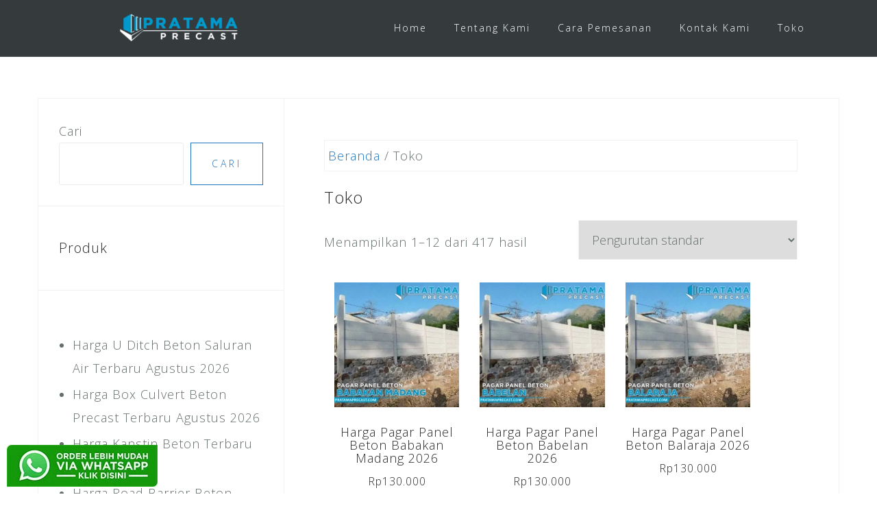

--- FILE ---
content_type: text/html; charset=UTF-8
request_url: https://pratamaprecast.com/shop/
body_size: 16027
content:
<!DOCTYPE html><html lang="id"><head><meta charset="UTF-8"><meta name="viewport" content="width=device-width, initial-scale=1"><link rel="profile" href="http://gmpg.org/xfn/11"><link rel="pingback" href="https://pratamaprecast.com/xmlrpc.php"><link href="https://pratamaprecast.com/product/harga-pagar-panel-beton-babakan-madang/" hreflang='x-default' rel='alternate'/><meta name='robots' content='index, follow, max-image-preview:large, max-snippet:-1, max-video-preview:-1' /><style>img:is([sizes="auto" i], [sizes^="auto," i]) { contain-intrinsic-size: 3000px 1500px }</style><title>Toko - Pratama Precast</title><link rel="canonical" href="https://pratamaprecast.com/shop/" /><link rel="next" href="https://pratamaprecast.com/shop/page/2/" /><meta property="og:locale" content="id_ID" /><meta property="og:type" content="article" /><meta property="og:title" content="Toko - Pratama Precast" /><meta property="og:url" content="https://pratamaprecast.com/shop/" /><meta property="og:site_name" content="Pratama Precast" /><meta name="twitter:card" content="summary_large_image" /> <script type="application/ld+json" class="yoast-schema-graph">{"@context":"https://schema.org","@graph":[{"@type":"WebPage","@id":"https://pratamaprecast.com/shop/","url":"https://pratamaprecast.com/shop/","name":"Toko - Pratama Precast","isPartOf":{"@id":"https://pratamaprecast.com/#website"},"primaryImageOfPage":{"@id":"https://pratamaprecast.com/shop/#primaryimage"},"image":{"@id":"https://pratamaprecast.com/shop/#primaryimage"},"thumbnailUrl":"https://pratamaprecast.com/wp-content/uploads/2024/09/harga-pagar-panel-beton-babakan-madang.jpg","datePublished":"2023-07-17T04:26:32+00:00","breadcrumb":{"@id":"https://pratamaprecast.com/shop/#breadcrumb"},"inLanguage":"id","potentialAction":[{"@type":"ReadAction","target":["https://pratamaprecast.com/shop/"]}]},{"@type":"ImageObject","inLanguage":"id","@id":"https://pratamaprecast.com/shop/#primaryimage","url":"https://pratamaprecast.com/wp-content/uploads/2024/09/harga-pagar-panel-beton-babakan-madang.jpg","contentUrl":"https://pratamaprecast.com/wp-content/uploads/2024/09/harga-pagar-panel-beton-babakan-madang.jpg","width":600,"height":600,"caption":"Harga Pagar Panel Beton Babakan Madang"},{"@type":"BreadcrumbList","@id":"https://pratamaprecast.com/shop/#breadcrumb","itemListElement":[{"@type":"ListItem","position":1,"name":"Home","item":"https://pratamaprecast.com/"},{"@type":"ListItem","position":2,"name":"Toko"}]},{"@type":"WebSite","@id":"https://pratamaprecast.com/#website","url":"https://pratamaprecast.com/","name":"Pratama Precast","description":"Pusat Penjualan Beton Precast di Indonesia","publisher":{"@id":"https://pratamaprecast.com/#organization"},"potentialAction":[{"@type":"SearchAction","target":{"@type":"EntryPoint","urlTemplate":"https://pratamaprecast.com/?s={search_term_string}"},"query-input":{"@type":"PropertyValueSpecification","valueRequired":true,"valueName":"search_term_string"}}],"inLanguage":"id"},{"@type":"Organization","@id":"https://pratamaprecast.com/#organization","name":"Pratama Precast","url":"https://pratamaprecast.com/","logo":{"@type":"ImageObject","inLanguage":"id","@id":"https://pratamaprecast.com/#/schema/logo/image/","url":"https://pratamaprecast.com/wp-content/uploads/2022/01/pratama-precast-logo.png","contentUrl":"https://pratamaprecast.com/wp-content/uploads/2022/01/pratama-precast-logo.png","width":200,"height":52,"caption":"Pratama Precast"},"image":{"@id":"https://pratamaprecast.com/#/schema/logo/image/"}}]}</script> <link rel='dns-prefetch' href='//static.addtoany.com' /><link rel='dns-prefetch' href='//fonts.googleapis.com' /><link rel="alternate" type="application/rss+xml" title="Pratama Precast &raquo; Feed" href="https://pratamaprecast.com/feed/" /><link rel="alternate" type="application/rss+xml" title="Pratama Precast &raquo; Umpan Komentar" href="https://pratamaprecast.com/comments/feed/" /><link rel="alternate" type="application/rss+xml" title="Pratama Precast &raquo; Produk Umpan" href="https://pratamaprecast.com/shop/feed/" /><link data-optimized="1" rel='stylesheet' id='bootstrap-css' href='https://pratamaprecast.com/wp-content/litespeed/css/08449fa1716cbc8451b53b60239fc4d5.css?ver=fc4d5' type='text/css' media='all' /><link data-optimized="1" rel='stylesheet' id='wp-block-library-css' href='https://pratamaprecast.com/wp-content/litespeed/css/9c00c4f08cc9180627a9d127779e6e6c.css?ver=e6e6c' type='text/css' media='all' /><style id='classic-theme-styles-inline-css' type='text/css'>/*! This file is auto-generated */
.wp-block-button__link{color:#fff;background-color:#32373c;border-radius:9999px;box-shadow:none;text-decoration:none;padding:calc(.667em + 2px) calc(1.333em + 2px);font-size:1.125em}.wp-block-file__button{background:#32373c;color:#fff;text-decoration:none}</style><style id='global-styles-inline-css' type='text/css'>:root{--wp--preset--aspect-ratio--square: 1;--wp--preset--aspect-ratio--4-3: 4/3;--wp--preset--aspect-ratio--3-4: 3/4;--wp--preset--aspect-ratio--3-2: 3/2;--wp--preset--aspect-ratio--2-3: 2/3;--wp--preset--aspect-ratio--16-9: 16/9;--wp--preset--aspect-ratio--9-16: 9/16;--wp--preset--color--black: #000000;--wp--preset--color--cyan-bluish-gray: #abb8c3;--wp--preset--color--white: #ffffff;--wp--preset--color--pale-pink: #f78da7;--wp--preset--color--vivid-red: #cf2e2e;--wp--preset--color--luminous-vivid-orange: #ff6900;--wp--preset--color--luminous-vivid-amber: #fcb900;--wp--preset--color--light-green-cyan: #7bdcb5;--wp--preset--color--vivid-green-cyan: #00d084;--wp--preset--color--pale-cyan-blue: #8ed1fc;--wp--preset--color--vivid-cyan-blue: #0693e3;--wp--preset--color--vivid-purple: #9b51e0;--wp--preset--gradient--vivid-cyan-blue-to-vivid-purple: linear-gradient(135deg,rgba(6,147,227,1) 0%,rgb(155,81,224) 100%);--wp--preset--gradient--light-green-cyan-to-vivid-green-cyan: linear-gradient(135deg,rgb(122,220,180) 0%,rgb(0,208,130) 100%);--wp--preset--gradient--luminous-vivid-amber-to-luminous-vivid-orange: linear-gradient(135deg,rgba(252,185,0,1) 0%,rgba(255,105,0,1) 100%);--wp--preset--gradient--luminous-vivid-orange-to-vivid-red: linear-gradient(135deg,rgba(255,105,0,1) 0%,rgb(207,46,46) 100%);--wp--preset--gradient--very-light-gray-to-cyan-bluish-gray: linear-gradient(135deg,rgb(238,238,238) 0%,rgb(169,184,195) 100%);--wp--preset--gradient--cool-to-warm-spectrum: linear-gradient(135deg,rgb(74,234,220) 0%,rgb(151,120,209) 20%,rgb(207,42,186) 40%,rgb(238,44,130) 60%,rgb(251,105,98) 80%,rgb(254,248,76) 100%);--wp--preset--gradient--blush-light-purple: linear-gradient(135deg,rgb(255,206,236) 0%,rgb(152,150,240) 100%);--wp--preset--gradient--blush-bordeaux: linear-gradient(135deg,rgb(254,205,165) 0%,rgb(254,45,45) 50%,rgb(107,0,62) 100%);--wp--preset--gradient--luminous-dusk: linear-gradient(135deg,rgb(255,203,112) 0%,rgb(199,81,192) 50%,rgb(65,88,208) 100%);--wp--preset--gradient--pale-ocean: linear-gradient(135deg,rgb(255,245,203) 0%,rgb(182,227,212) 50%,rgb(51,167,181) 100%);--wp--preset--gradient--electric-grass: linear-gradient(135deg,rgb(202,248,128) 0%,rgb(113,206,126) 100%);--wp--preset--gradient--midnight: linear-gradient(135deg,rgb(2,3,129) 0%,rgb(40,116,252) 100%);--wp--preset--font-size--small: 13px;--wp--preset--font-size--medium: 20px;--wp--preset--font-size--large: 36px;--wp--preset--font-size--x-large: 42px;--wp--preset--spacing--20: 0.44rem;--wp--preset--spacing--30: 0.67rem;--wp--preset--spacing--40: 1rem;--wp--preset--spacing--50: 1.5rem;--wp--preset--spacing--60: 2.25rem;--wp--preset--spacing--70: 3.38rem;--wp--preset--spacing--80: 5.06rem;--wp--preset--shadow--natural: 6px 6px 9px rgba(0, 0, 0, 0.2);--wp--preset--shadow--deep: 12px 12px 50px rgba(0, 0, 0, 0.4);--wp--preset--shadow--sharp: 6px 6px 0px rgba(0, 0, 0, 0.2);--wp--preset--shadow--outlined: 6px 6px 0px -3px rgba(255, 255, 255, 1), 6px 6px rgba(0, 0, 0, 1);--wp--preset--shadow--crisp: 6px 6px 0px rgba(0, 0, 0, 1);}:where(.is-layout-flex){gap: 0.5em;}:where(.is-layout-grid){gap: 0.5em;}body .is-layout-flex{display: flex;}.is-layout-flex{flex-wrap: wrap;align-items: center;}.is-layout-flex > :is(*, div){margin: 0;}body .is-layout-grid{display: grid;}.is-layout-grid > :is(*, div){margin: 0;}:where(.wp-block-columns.is-layout-flex){gap: 2em;}:where(.wp-block-columns.is-layout-grid){gap: 2em;}:where(.wp-block-post-template.is-layout-flex){gap: 1.25em;}:where(.wp-block-post-template.is-layout-grid){gap: 1.25em;}.has-black-color{color: var(--wp--preset--color--black) !important;}.has-cyan-bluish-gray-color{color: var(--wp--preset--color--cyan-bluish-gray) !important;}.has-white-color{color: var(--wp--preset--color--white) !important;}.has-pale-pink-color{color: var(--wp--preset--color--pale-pink) !important;}.has-vivid-red-color{color: var(--wp--preset--color--vivid-red) !important;}.has-luminous-vivid-orange-color{color: var(--wp--preset--color--luminous-vivid-orange) !important;}.has-luminous-vivid-amber-color{color: var(--wp--preset--color--luminous-vivid-amber) !important;}.has-light-green-cyan-color{color: var(--wp--preset--color--light-green-cyan) !important;}.has-vivid-green-cyan-color{color: var(--wp--preset--color--vivid-green-cyan) !important;}.has-pale-cyan-blue-color{color: var(--wp--preset--color--pale-cyan-blue) !important;}.has-vivid-cyan-blue-color{color: var(--wp--preset--color--vivid-cyan-blue) !important;}.has-vivid-purple-color{color: var(--wp--preset--color--vivid-purple) !important;}.has-black-background-color{background-color: var(--wp--preset--color--black) !important;}.has-cyan-bluish-gray-background-color{background-color: var(--wp--preset--color--cyan-bluish-gray) !important;}.has-white-background-color{background-color: var(--wp--preset--color--white) !important;}.has-pale-pink-background-color{background-color: var(--wp--preset--color--pale-pink) !important;}.has-vivid-red-background-color{background-color: var(--wp--preset--color--vivid-red) !important;}.has-luminous-vivid-orange-background-color{background-color: var(--wp--preset--color--luminous-vivid-orange) !important;}.has-luminous-vivid-amber-background-color{background-color: var(--wp--preset--color--luminous-vivid-amber) !important;}.has-light-green-cyan-background-color{background-color: var(--wp--preset--color--light-green-cyan) !important;}.has-vivid-green-cyan-background-color{background-color: var(--wp--preset--color--vivid-green-cyan) !important;}.has-pale-cyan-blue-background-color{background-color: var(--wp--preset--color--pale-cyan-blue) !important;}.has-vivid-cyan-blue-background-color{background-color: var(--wp--preset--color--vivid-cyan-blue) !important;}.has-vivid-purple-background-color{background-color: var(--wp--preset--color--vivid-purple) !important;}.has-black-border-color{border-color: var(--wp--preset--color--black) !important;}.has-cyan-bluish-gray-border-color{border-color: var(--wp--preset--color--cyan-bluish-gray) !important;}.has-white-border-color{border-color: var(--wp--preset--color--white) !important;}.has-pale-pink-border-color{border-color: var(--wp--preset--color--pale-pink) !important;}.has-vivid-red-border-color{border-color: var(--wp--preset--color--vivid-red) !important;}.has-luminous-vivid-orange-border-color{border-color: var(--wp--preset--color--luminous-vivid-orange) !important;}.has-luminous-vivid-amber-border-color{border-color: var(--wp--preset--color--luminous-vivid-amber) !important;}.has-light-green-cyan-border-color{border-color: var(--wp--preset--color--light-green-cyan) !important;}.has-vivid-green-cyan-border-color{border-color: var(--wp--preset--color--vivid-green-cyan) !important;}.has-pale-cyan-blue-border-color{border-color: var(--wp--preset--color--pale-cyan-blue) !important;}.has-vivid-cyan-blue-border-color{border-color: var(--wp--preset--color--vivid-cyan-blue) !important;}.has-vivid-purple-border-color{border-color: var(--wp--preset--color--vivid-purple) !important;}.has-vivid-cyan-blue-to-vivid-purple-gradient-background{background: var(--wp--preset--gradient--vivid-cyan-blue-to-vivid-purple) !important;}.has-light-green-cyan-to-vivid-green-cyan-gradient-background{background: var(--wp--preset--gradient--light-green-cyan-to-vivid-green-cyan) !important;}.has-luminous-vivid-amber-to-luminous-vivid-orange-gradient-background{background: var(--wp--preset--gradient--luminous-vivid-amber-to-luminous-vivid-orange) !important;}.has-luminous-vivid-orange-to-vivid-red-gradient-background{background: var(--wp--preset--gradient--luminous-vivid-orange-to-vivid-red) !important;}.has-very-light-gray-to-cyan-bluish-gray-gradient-background{background: var(--wp--preset--gradient--very-light-gray-to-cyan-bluish-gray) !important;}.has-cool-to-warm-spectrum-gradient-background{background: var(--wp--preset--gradient--cool-to-warm-spectrum) !important;}.has-blush-light-purple-gradient-background{background: var(--wp--preset--gradient--blush-light-purple) !important;}.has-blush-bordeaux-gradient-background{background: var(--wp--preset--gradient--blush-bordeaux) !important;}.has-luminous-dusk-gradient-background{background: var(--wp--preset--gradient--luminous-dusk) !important;}.has-pale-ocean-gradient-background{background: var(--wp--preset--gradient--pale-ocean) !important;}.has-electric-grass-gradient-background{background: var(--wp--preset--gradient--electric-grass) !important;}.has-midnight-gradient-background{background: var(--wp--preset--gradient--midnight) !important;}.has-small-font-size{font-size: var(--wp--preset--font-size--small) !important;}.has-medium-font-size{font-size: var(--wp--preset--font-size--medium) !important;}.has-large-font-size{font-size: var(--wp--preset--font-size--large) !important;}.has-x-large-font-size{font-size: var(--wp--preset--font-size--x-large) !important;}
:where(.wp-block-post-template.is-layout-flex){gap: 1.25em;}:where(.wp-block-post-template.is-layout-grid){gap: 1.25em;}
:where(.wp-block-columns.is-layout-flex){gap: 2em;}:where(.wp-block-columns.is-layout-grid){gap: 2em;}
:root :where(.wp-block-pullquote){font-size: 1.5em;line-height: 1.6;}</style><link data-optimized="1" rel='stylesheet' id='contact-form-7-css' href='https://pratamaprecast.com/wp-content/litespeed/css/5ea71764c8d6fb27ae0c59ff14501e71.css?ver=01e71' type='text/css' media='all' /><link data-optimized="1" rel='stylesheet' id='woocommerce-layout-css' href='https://pratamaprecast.com/wp-content/litespeed/css/808c073df9df32ae1c951edbf4bd1992.css?ver=d1992' type='text/css' media='all' /><link data-optimized="1" rel='stylesheet' id='woocommerce-smallscreen-css' href='https://pratamaprecast.com/wp-content/litespeed/css/ccb284256fcacbfe844b97aed8c7ab70.css?ver=7ab70' type='text/css' media='only screen and (max-width: 768px)' /><link data-optimized="1" rel='stylesheet' id='woocommerce-general-css' href='https://pratamaprecast.com/wp-content/litespeed/css/7a2941d10c9e065c55ced56fffcfe1e4.css?ver=fe1e4' type='text/css' media='all' /><style id='woocommerce-inline-inline-css' type='text/css'>.woocommerce form .form-row .required { visibility: visible; }</style><link data-optimized="1" rel='stylesheet' id='astrid-style-css' href='https://pratamaprecast.com/wp-content/litespeed/css/5491e0956ead3e51fe4fbe3723c4ade6.css?ver=4ade6' type='text/css' media='all' /><style id='astrid-style-inline-css' type='text/css'>.site-header {position: fixed;}
.woocommerce .woocommerce-message:before,.woocommerce #payment #place_order,.woocommerce-page #payment #place_order,.woocommerce .cart .button, .woocommerce .cart input.button,.woocommerce-cart .wc-proceed-to-checkout a.checkout-button,.woocommerce #review_form #respond .form-submit input,.woocommerce a.button,.woocommerce div.product form.cart .button,.woocommerce .star-rating,.page-header .page-title .fa,.site-footer a:hover,.footer-info a:hover,.footer-widgets a:hover,.testimonial-title a:hover,.employee-title a:hover,.fact .fa,.service-title a:hover,.widget-area .widget a:hover,.entry-meta a:hover,.entry-footer a:hover,.entry-title a:hover,.comment-navigation a:hover,.posts-navigation a:hover,.post-navigation a:hover,.main-navigation a:hover,.main-navigation li.focus > a,a,a:hover,button,.button,input[type="button"],input[type="reset"],input[type="submit"] { color:#1e73be}
.social-menu-widget a,.woocommerce span.onsale,.woocommerce #payment #place_order:hover, .woocommerce-page #payment #place_order:hover,.woocommerce .cart .button:hover, .woocommerce .cart input.button:hover,.woocommerce-cart .wc-proceed-to-checkout a.checkout-button:hover,.woocommerce #review_form #respond .form-submit input:hover,.woocommerce div.product form.cart .button:hover,.woocommerce a.button:hover,.preloader-inner ul li,.progress-animate,button:hover,.button:hover,input[type="button"]:hover,input[type="reset"]:hover,input[type="submit"]:hover { background-color:#1e73be}
.woocommerce .woocommerce-message,.woocommerce #payment #place_order,.woocommerce-page #payment #place_order,.woocommerce .cart .button, .woocommerce .cart input.button,.woocommerce-cart .wc-proceed-to-checkout a.checkout-button,.woocommerce #review_form #respond .form-submit input,.woocommerce a.button,.woocommerce div.product form.cart .button,.main-navigation li a::after,.main-navigation li a::before,button,.button,input[type="button"],input[type="reset"],input[type="submit"] { border-color:#1e73be}
.site-title a,.site-title a:hover { color:#ffffff}
.site-description { color:#BDBDBD}
.site-header,.site-header.header-scrolled { background-color:rgba(32,37,41,0.9)}
@media only screen and (max-width: 1024px) { .site-header.has-header,.site-header.has-video,.site-header.has-single,.site-header.has-shortcode { background-color:rgba(32,37,41,0.9)} }
body, .widget-area .widget, .widget-area .widget a { color:#656D6D}
.footer-widgets, .site-footer, .footer-info { background-color:#202529}
body {font-family: 'Open Sans', sans-serif;}
h1, h2, h3, h4, h5, h6, .fact .fact-number, .fact .fact-name, .site-title {font-family: 'open Sans', sans-serif;}
.site-title { font-size:36px; }
.site-description { font-size:14px; }
h1 { font-size:36px; }
h2 { font-size:30px; }
h3 { font-size:24px; }
h4 { font-size:20px; }
h5 { font-size:18px; }
h6 { font-size:18px; }
body { font-size:18px; }</style><link rel='stylesheet' id='astrid-body-fonts-css' href='//fonts.googleapis.com/css?family=Open+Sans%3A300%2C300italic%2C600%2C600italic&#038;ver=6.8.3' type='text/css' media='all' /><link rel='stylesheet' id='astrid-headings-fonts-css' href='//fonts.googleapis.com/css?family=open+Sans%3A300italic%2C300&#038;ver=6.8.3' type='text/css' media='all' /><link data-optimized="1" rel='stylesheet' id='font-awesome-css' href='https://pratamaprecast.com/wp-content/litespeed/css/1653cce1785e30592e9804b154b074ad.css?ver=074ad' type='text/css' media='all' /><link data-optimized="1" rel='stylesheet' id='tablepress-default-css' href='https://pratamaprecast.com/wp-content/litespeed/css/a10aeccb981628a6a72c5334a5bc116d.css?ver=c116d' type='text/css' media='all' /><link data-optimized="1" rel='stylesheet' id='addtoany-css' href='https://pratamaprecast.com/wp-content/litespeed/css/05fe8d762e72e6f74b71e31af2f8a586.css?ver=8a586' type='text/css' media='all' /> <script type="text/javascript" id="addtoany-core-js-before">/*  */
window.a2a_config=window.a2a_config||{};a2a_config.callbacks=[];a2a_config.overlays=[];a2a_config.templates={};a2a_localize = {
	Share: "Share",
	Save: "Save",
	Subscribe: "Subscribe",
	Email: "Email",
	Bookmark: "Bookmark",
	ShowAll: "Show all",
	ShowLess: "Show less",
	FindServices: "Find service(s)",
	FindAnyServiceToAddTo: "Instantly find any service to add to",
	PoweredBy: "Powered by",
	ShareViaEmail: "Share via email",
	SubscribeViaEmail: "Subscribe via email",
	BookmarkInYourBrowser: "Bookmark in your browser",
	BookmarkInstructions: "Press Ctrl+D or \u2318+D to bookmark this page",
	AddToYourFavorites: "Add to your favorites",
	SendFromWebOrProgram: "Send from any email address or email program",
	EmailProgram: "Email program",
	More: "More&#8230;",
	ThanksForSharing: "Thanks for sharing!",
	ThanksForFollowing: "Thanks for following!"
};
/*  */</script> <script type="text/javascript" defer src="https://static.addtoany.com/menu/page.js" id="addtoany-core-js"></script> <script type="text/javascript" src="https://pratamaprecast.com/wp-includes/js/jquery/jquery.min.js" id="jquery-core-js"></script> <script data-optimized="1" type="text/javascript" src="https://pratamaprecast.com/wp-content/litespeed/js/602f5170009278ddf1ddae0936e8df0d.js?ver=8df0d" id="jquery-migrate-js"></script> <script data-optimized="1" type="text/javascript" defer src="https://pratamaprecast.com/wp-content/litespeed/js/85c6c654775636e5a89fe6216a04cbd6.js?ver=4cbd6" id="addtoany-jquery-js"></script> <script data-optimized="1" type="text/javascript" src="https://pratamaprecast.com/wp-content/litespeed/js/f3b7461bf0c187d6e442a579b659f09a.js?ver=9f09a" id="wc-jquery-blockui-js" defer="defer" data-wp-strategy="defer"></script> <script type="text/javascript" id="wc-add-to-cart-js-extra">/*  */
var wc_add_to_cart_params = {"ajax_url":"\/wp-admin\/admin-ajax.php","wc_ajax_url":"\/?wc-ajax=%%endpoint%%","i18n_view_cart":"Lihat keranjang","cart_url":"https:\/\/pratamaprecast.com\/cart\/","is_cart":"","cart_redirect_after_add":"no"};
/*  */</script> <script data-optimized="1" type="text/javascript" src="https://pratamaprecast.com/wp-content/litespeed/js/b8f465f465cb4fcf04d5c97642b191df.js?ver=191df" id="wc-add-to-cart-js" defer="defer" data-wp-strategy="defer"></script> <script data-optimized="1" type="text/javascript" src="https://pratamaprecast.com/wp-content/litespeed/js/e1647b775af945286a7cea8df2ac1030.js?ver=c1030" id="wc-js-cookie-js" defer="defer" data-wp-strategy="defer"></script> <script type="text/javascript" id="woocommerce-js-extra">/*  */
var woocommerce_params = {"ajax_url":"\/wp-admin\/admin-ajax.php","wc_ajax_url":"\/?wc-ajax=%%endpoint%%","i18n_password_show":"Tampilkan kata sandi","i18n_password_hide":"Sembunyikan kata sandi"};
/*  */</script> <script data-optimized="1" type="text/javascript" src="https://pratamaprecast.com/wp-content/litespeed/js/6dbb852e207058a49ce177626de9506b.js?ver=9506b" id="woocommerce-js" defer="defer" data-wp-strategy="defer"></script> <link rel="https://api.w.org/" href="https://pratamaprecast.com/wp-json/" /><link rel="EditURI" type="application/rsd+xml" title="RSD" href="https://pratamaprecast.com/xmlrpc.php?rsd" /><meta name="generator" content="WordPress 6.8.3" /><meta name="generator" content="WooCommerce 10.4.3" />
 <script async src="https://www.googletagmanager.com/gtag/js?id=G-GKZTLEXGKY"></script> <script>window.dataLayer = window.dataLayer || [];
  function gtag(){dataLayer.push(arguments);}
  gtag('js', new Date());

  gtag('config', 'G-GKZTLEXGKY');</script>  <script>(function(w,d,s,l,i){w[l]=w[l]||[];w[l].push({'gtm.start':
new Date().getTime(),event:'gtm.js'});var f=d.getElementsByTagName(s)[0],
j=d.createElement(s),dl=l!='dataLayer'?'&l='+l:'';j.async=true;j.src=
'https://www.googletagmanager.com/gtm.js?id='+i+dl;f.parentNode.insertBefore(j,f);
})(window,document,'script','dataLayer','GTM-N97M5BP3');</script> 	<noscript><style>.woocommerce-product-gallery{ opacity: 1 !important; }</style></noscript><style type="text/css" id="custom-background-css">body.custom-background { background-color: #ffffff; }</style><link rel="icon" href="https://pratamaprecast.com/wp-content/uploads/2022/02/cropped-pavicon-pratama-precast-32x32.png" sizes="32x32" /><link rel="icon" href="https://pratamaprecast.com/wp-content/uploads/2022/02/cropped-pavicon-pratama-precast-192x192.png" sizes="192x192" /><link rel="apple-touch-icon" href="https://pratamaprecast.com/wp-content/uploads/2022/02/cropped-pavicon-pratama-precast-180x180.png" /><meta name="msapplication-TileImage" content="https://pratamaprecast.com/wp-content/uploads/2022/02/cropped-pavicon-pratama-precast-270x270.png" /><style type="text/css" id="wp-custom-css">#breadcrumbs {
  padding-left: 30px;
  font-size: 16px;
	}
#wa-pc {
position: fixed;
bottom: 10px;
left: 10px;
}
#hp-pc {
position: fixed;
bottom: 70px;
left: 10px;
}
.btn {
display: block;
width: 100%;
}
.site-copyright {
  width: 100%;
  text-align: center;
}
.page-header .page-title {
    padding: 0 20px;
}
.wpcf7-form-control.wpcf7-text.wpcf7-validates-as-required {
  width: 300px;
}

.entry-footer {
  font-size: 14px;
}



.taxonomy-description {
  padding: 20px;
}</style></head><body class="archive post-type-archive post-type-archive-product custom-background wp-custom-logo wp-theme-astrid theme-astrid woocommerce-shop woocommerce woocommerce-page woocommerce-no-js hfeed"><noscript><iframe src="https://www.googletagmanager.com/ns.html?id=GTM-N97M5BP3"
height="0" width="0" style="display:none;visibility:hidden"></iframe></noscript><div class="preloader"><div class="preloader-inner"><ul><li></li><li></li><li></li><li></li><li></li><li></li></ul></div></div><div id="page" class="site">
<a class="skip-link screen-reader-text" href="#content">Skip to content</a><header id="masthead" class="site-header " role="banner"><div class="container"><div class="site-branding col-md-4 col-sm-6 col-xs-12">
<a href="https://pratamaprecast.com/" class="custom-logo-link" rel="home"><img width="200" height="46" src="https://pratamaprecast.com/wp-content/uploads/2022/02/cropped-pratama-precast-logo.png" class="custom-logo" alt="Pratama Precast" decoding="async" srcset="https://pratamaprecast.com/wp-content/uploads/2022/02/cropped-pratama-precast-logo.png 200w, https://pratamaprecast.com/wp-content/uploads/2022/02/cropped-pratama-precast-logo-100x23.png 100w" sizes="(max-width: 200px) 100vw, 200px" /></a></div><div class="btn-menu col-md-8 col-sm-6 col-xs-12"><i class="fa fa-navicon"></i></div><nav id="mainnav" class="main-navigation col-md-8 col-sm-6 col-xs-12" role="navigation"><div class="menu-menu-container"><ul id="primary-menu" class="menu"><li id="menu-item-65" class="menu-item menu-item-type-custom menu-item-object-custom menu-item-home menu-item-65"><a href="https://pratamaprecast.com/">Home</a></li><li id="menu-item-68" class="menu-item menu-item-type-post_type menu-item-object-page menu-item-68"><a href="https://pratamaprecast.com/tentang-kami/">Tentang Kami</a></li><li id="menu-item-66" class="menu-item menu-item-type-post_type menu-item-object-page menu-item-66"><a href="https://pratamaprecast.com/cara-pesan/">Cara Pemesanan</a></li><li id="menu-item-67" class="menu-item menu-item-type-post_type menu-item-object-page menu-item-67"><a href="https://pratamaprecast.com/kontak-kami/">Kontak Kami</a></li><li id="menu-item-3893" class="menu-item menu-item-type-post_type menu-item-object-page current-menu-item current_page_item menu-item-3893"><a href="https://pratamaprecast.com/shop/" aria-current="page">Toko</a></li></ul></div></nav></div></header><div class="header-clone"></div><div id="content" class="site-content"><div class="container"><div id="primary" class="content-area"><main id="main" class="site-main" role="main"><nav class="woocommerce-breadcrumb" aria-label="Breadcrumb"><a href="https://pratamaprecast.com">Beranda</a>&nbsp;&#47;&nbsp;Toko</nav><header class="woocommerce-products-header"><h3 class="entry-title">Toko</h3></header><div class="woocommerce-notices-wrapper"></div><p class="woocommerce-result-count" role="alert" aria-relevant="all" >
Menampilkan 1–12 dari 417 hasil</p><form class="woocommerce-ordering" method="get">
<select
name="orderby"
class="orderby"
aria-label="Pesanan toko"
><option value="menu_order"  selected='selected'>Pengurutan standar</option><option value="popularity" >Urutkan berdasar tren</option><option value="rating" >Urutkan berdasar rata-rata rating</option><option value="date" >Urutkan menurut yang terbaru</option><option value="price" >Urutkan dari termurah</option><option value="price-desc" >Urutkan dari termahal</option>
</select>
<input type="hidden" name="paged" value="1" /></form><ul class="products columns-3"><li class="clearfix product type-product post-4709 status-publish first instock product_cat-beton-precast has-post-thumbnail shipping-taxable purchasable product-type-simple">
<a href="https://pratamaprecast.com/product/harga-pagar-panel-beton-babakan-madang/" class="woocommerce-LoopProduct-link woocommerce-loop-product__link"><img width="300" height="300" src="https://pratamaprecast.com/wp-content/uploads/2024/09/harga-pagar-panel-beton-babakan-madang-300x300.jpg" class="attachment-woocommerce_thumbnail size-woocommerce_thumbnail" alt="Harga Pagar Panel Beton Babakan Madang" decoding="async" fetchpriority="high" srcset="https://pratamaprecast.com/wp-content/uploads/2024/09/harga-pagar-panel-beton-babakan-madang-300x300.jpg 300w, https://pratamaprecast.com/wp-content/uploads/2024/09/harga-pagar-panel-beton-babakan-madang-150x150.jpg 150w, https://pratamaprecast.com/wp-content/uploads/2024/09/harga-pagar-panel-beton-babakan-madang-520x520.jpg 520w, https://pratamaprecast.com/wp-content/uploads/2024/09/harga-pagar-panel-beton-babakan-madang-360x360.jpg 360w, https://pratamaprecast.com/wp-content/uploads/2024/09/harga-pagar-panel-beton-babakan-madang-250x250.jpg 250w, https://pratamaprecast.com/wp-content/uploads/2024/09/harga-pagar-panel-beton-babakan-madang-100x100.jpg 100w, https://pratamaprecast.com/wp-content/uploads/2024/09/harga-pagar-panel-beton-babakan-madang.jpg 600w" sizes="(max-width: 300px) 100vw, 300px" /><h2 class="woocommerce-loop-product__title">Harga Pagar Panel Beton Babakan Madang 2026</h2>
<span class="price"><span class="woocommerce-Price-amount amount"><bdi><span class="woocommerce-Price-currencySymbol">Rp</span>130.000</bdi></span></span>
</a><a href="/shop/?add-to-cart=4709" aria-describedby="woocommerce_loop_add_to_cart_link_describedby_4709" data-quantity="1" class="button product_type_simple add_to_cart_button ajax_add_to_cart" data-product_id="4709" data-product_sku="PD100" aria-label="Tambahkan ke keranjang: “Harga Pagar Panel Beton Babakan Madang 2026”" rel="nofollow" data-success_message="“Harga Pagar Panel Beton Babakan Madang 2026” telah ditambahkan ke keranjang Anda" role="button">Tambah ke keranjang</a>	<span id="woocommerce_loop_add_to_cart_link_describedby_4709" class="screen-reader-text">
</span></li><li class="clearfix product type-product post-4643 status-publish instock product_cat-beton-precast has-post-thumbnail shipping-taxable purchasable product-type-simple">
<a href="https://pratamaprecast.com/product/harga-pagar-panel-beton-babelan/" class="woocommerce-LoopProduct-link woocommerce-loop-product__link"><img width="300" height="300" src="https://pratamaprecast.com/wp-content/uploads/2024/09/harga-pagar-panel-beton-babelan-300x300.jpg" class="attachment-woocommerce_thumbnail size-woocommerce_thumbnail" alt="Harga Pagar Panel Beton Babelan" decoding="async" srcset="https://pratamaprecast.com/wp-content/uploads/2024/09/harga-pagar-panel-beton-babelan-300x300.jpg 300w, https://pratamaprecast.com/wp-content/uploads/2024/09/harga-pagar-panel-beton-babelan-150x150.jpg 150w, https://pratamaprecast.com/wp-content/uploads/2024/09/harga-pagar-panel-beton-babelan-520x520.jpg 520w, https://pratamaprecast.com/wp-content/uploads/2024/09/harga-pagar-panel-beton-babelan-360x360.jpg 360w, https://pratamaprecast.com/wp-content/uploads/2024/09/harga-pagar-panel-beton-babelan-250x250.jpg 250w, https://pratamaprecast.com/wp-content/uploads/2024/09/harga-pagar-panel-beton-babelan-100x100.jpg 100w, https://pratamaprecast.com/wp-content/uploads/2024/09/harga-pagar-panel-beton-babelan.jpg 600w" sizes="(max-width: 300px) 100vw, 300px" /><h2 class="woocommerce-loop-product__title">Harga Pagar Panel Beton Babelan 2026</h2>
<span class="price"><span class="woocommerce-Price-amount amount"><bdi><span class="woocommerce-Price-currencySymbol">Rp</span>130.000</bdi></span></span>
</a><a href="/shop/?add-to-cart=4643" aria-describedby="woocommerce_loop_add_to_cart_link_describedby_4643" data-quantity="1" class="button product_type_simple add_to_cart_button ajax_add_to_cart" data-product_id="4643" data-product_sku="PD082" aria-label="Tambahkan ke keranjang: “Harga Pagar Panel Beton Babelan 2026”" rel="nofollow" data-success_message="“Harga Pagar Panel Beton Babelan 2026” telah ditambahkan ke keranjang Anda" role="button">Tambah ke keranjang</a>	<span id="woocommerce_loop_add_to_cart_link_describedby_4643" class="screen-reader-text">
</span></li><li class="clearfix product type-product post-4781 status-publish last instock product_cat-beton-precast has-post-thumbnail shipping-taxable purchasable product-type-simple">
<a href="https://pratamaprecast.com/product/harga-pagar-panel-beton-balaraja/" class="woocommerce-LoopProduct-link woocommerce-loop-product__link"><img width="300" height="300" src="https://pratamaprecast.com/wp-content/uploads/2024/09/harga-pagar-panel-beton-balaraja-300x300.jpg" class="attachment-woocommerce_thumbnail size-woocommerce_thumbnail" alt="Harga Pagar Panel Beton Balaraja" decoding="async" srcset="https://pratamaprecast.com/wp-content/uploads/2024/09/harga-pagar-panel-beton-balaraja-300x300.jpg 300w, https://pratamaprecast.com/wp-content/uploads/2024/09/harga-pagar-panel-beton-balaraja-150x150.jpg 150w, https://pratamaprecast.com/wp-content/uploads/2024/09/harga-pagar-panel-beton-balaraja-520x520.jpg 520w, https://pratamaprecast.com/wp-content/uploads/2024/09/harga-pagar-panel-beton-balaraja-360x360.jpg 360w, https://pratamaprecast.com/wp-content/uploads/2024/09/harga-pagar-panel-beton-balaraja-250x250.jpg 250w, https://pratamaprecast.com/wp-content/uploads/2024/09/harga-pagar-panel-beton-balaraja-100x100.jpg 100w, https://pratamaprecast.com/wp-content/uploads/2024/09/harga-pagar-panel-beton-balaraja.jpg 600w" sizes="(max-width: 300px) 100vw, 300px" /><h2 class="woocommerce-loop-product__title">Harga Pagar Panel Beton Balaraja 2026</h2>
<span class="price"><span class="woocommerce-Price-amount amount"><bdi><span class="woocommerce-Price-currencySymbol">Rp</span>130.000</bdi></span></span>
</a><a href="/shop/?add-to-cart=4781" aria-describedby="woocommerce_loop_add_to_cart_link_describedby_4781" data-quantity="1" class="button product_type_simple add_to_cart_button ajax_add_to_cart" data-product_id="4781" data-product_sku="PD142" aria-label="Tambahkan ke keranjang: “Harga Pagar Panel Beton Balaraja 2026”" rel="nofollow" data-success_message="“Harga Pagar Panel Beton Balaraja 2026” telah ditambahkan ke keranjang Anda" role="button">Tambah ke keranjang</a>	<span id="woocommerce_loop_add_to_cart_link_describedby_4781" class="screen-reader-text">
</span></li><li class="clearfix product type-product post-4497 status-publish first instock product_cat-beton-precast has-post-thumbnail shipping-taxable purchasable product-type-simple">
<a href="https://pratamaprecast.com/product/harga-pagar-panel-beton-bantar-gebang/" class="woocommerce-LoopProduct-link woocommerce-loop-product__link"><img width="300" height="300" src="https://pratamaprecast.com/wp-content/uploads/2024/08/harga-pagar-panel-beton-bantar-gebang-300x300.jpg" class="attachment-woocommerce_thumbnail size-woocommerce_thumbnail" alt="harga pagar panel beton Bantar Gebang" decoding="async" loading="lazy" srcset="https://pratamaprecast.com/wp-content/uploads/2024/08/harga-pagar-panel-beton-bantar-gebang-300x300.jpg 300w, https://pratamaprecast.com/wp-content/uploads/2024/08/harga-pagar-panel-beton-bantar-gebang-150x150.jpg 150w, https://pratamaprecast.com/wp-content/uploads/2024/08/harga-pagar-panel-beton-bantar-gebang-520x520.jpg 520w, https://pratamaprecast.com/wp-content/uploads/2024/08/harga-pagar-panel-beton-bantar-gebang-360x360.jpg 360w, https://pratamaprecast.com/wp-content/uploads/2024/08/harga-pagar-panel-beton-bantar-gebang-250x250.jpg 250w, https://pratamaprecast.com/wp-content/uploads/2024/08/harga-pagar-panel-beton-bantar-gebang-100x100.jpg 100w, https://pratamaprecast.com/wp-content/uploads/2024/08/harga-pagar-panel-beton-bantar-gebang.jpg 600w" sizes="auto, (max-width: 300px) 100vw, 300px" /><h2 class="woocommerce-loop-product__title">Harga Pagar Panel Beton Bantar Gebang 2026</h2>
<span class="price"><span class="woocommerce-Price-amount amount"><bdi><span class="woocommerce-Price-currencySymbol">Rp</span>130.000</bdi></span></span>
</a><a href="/shop/?add-to-cart=4497" aria-describedby="woocommerce_loop_add_to_cart_link_describedby_4497" data-quantity="1" class="button product_type_simple add_to_cart_button ajax_add_to_cart" data-product_id="4497" data-product_sku="PD012" aria-label="Tambahkan ke keranjang: “Harga Pagar Panel Beton Bantar Gebang 2026”" rel="nofollow" data-success_message="“Harga Pagar Panel Beton Bantar Gebang 2026” telah ditambahkan ke keranjang Anda" role="button">Tambah ke keranjang</a>	<span id="woocommerce_loop_add_to_cart_link_describedby_4497" class="screen-reader-text">
</span></li><li class="clearfix product type-product post-5503 status-publish instock product_cat-beton-precast has-post-thumbnail shipping-taxable purchasable product-type-simple">
<a href="https://pratamaprecast.com/product/harga-pagar-panel-beton-batam/" class="woocommerce-LoopProduct-link woocommerce-loop-product__link"><img width="300" height="300" src="https://pratamaprecast.com/wp-content/uploads/2025/08/harga-pagar-panel-beton-batam-300x300.jpg" class="attachment-woocommerce_thumbnail size-woocommerce_thumbnail" alt="harga pagar panel beton Batam" decoding="async" loading="lazy" srcset="https://pratamaprecast.com/wp-content/uploads/2025/08/harga-pagar-panel-beton-batam-300x300.jpg 300w, https://pratamaprecast.com/wp-content/uploads/2025/08/harga-pagar-panel-beton-batam-150x150.jpg 150w, https://pratamaprecast.com/wp-content/uploads/2025/08/harga-pagar-panel-beton-batam-700x700.jpg 700w, https://pratamaprecast.com/wp-content/uploads/2025/08/harga-pagar-panel-beton-batam-520x520.jpg 520w, https://pratamaprecast.com/wp-content/uploads/2025/08/harga-pagar-panel-beton-batam-360x360.jpg 360w, https://pratamaprecast.com/wp-content/uploads/2025/08/harga-pagar-panel-beton-batam-250x250.jpg 250w, https://pratamaprecast.com/wp-content/uploads/2025/08/harga-pagar-panel-beton-batam-100x100.jpg 100w, https://pratamaprecast.com/wp-content/uploads/2025/08/harga-pagar-panel-beton-batam-600x600.jpg 600w, https://pratamaprecast.com/wp-content/uploads/2025/08/harga-pagar-panel-beton-batam.jpg 756w" sizes="auto, (max-width: 300px) 100vw, 300px" /><h2 class="woocommerce-loop-product__title">Harga Pagar Panel Beton Batam 2026</h2>
<span class="price"><span class="woocommerce-Price-amount amount"><bdi><span class="woocommerce-Price-currencySymbol">Rp</span>130.000</bdi></span></span>
</a><a href="/shop/?add-to-cart=5503" aria-describedby="woocommerce_loop_add_to_cart_link_describedby_5503" data-quantity="1" class="button product_type_simple add_to_cart_button ajax_add_to_cart" data-product_id="5503" data-product_sku="PB01" aria-label="Tambahkan ke keranjang: “Harga Pagar Panel Beton Batam 2026”" rel="nofollow" data-success_message="“Harga Pagar Panel Beton Batam 2026” telah ditambahkan ke keranjang Anda" role="button">Tambah ke keranjang</a>	<span id="woocommerce_loop_add_to_cart_link_describedby_5503" class="screen-reader-text">
</span></li><li class="clearfix product type-product post-4517 status-publish last instock product_cat-beton-precast has-post-thumbnail shipping-taxable purchasable product-type-simple">
<a href="https://pratamaprecast.com/product/harga-pagar-panel-beton-batuceper/" class="woocommerce-LoopProduct-link woocommerce-loop-product__link"><img width="300" height="300" src="https://pratamaprecast.com/wp-content/uploads/2024/08/harga-pagar-panel-beton-Batuceper-300x300.jpg" class="attachment-woocommerce_thumbnail size-woocommerce_thumbnail" alt="harga pagar panel beton Batuceper" decoding="async" loading="lazy" srcset="https://pratamaprecast.com/wp-content/uploads/2024/08/harga-pagar-panel-beton-Batuceper-300x300.jpg 300w, https://pratamaprecast.com/wp-content/uploads/2024/08/harga-pagar-panel-beton-Batuceper-150x150.jpg 150w, https://pratamaprecast.com/wp-content/uploads/2024/08/harga-pagar-panel-beton-Batuceper-520x520.jpg 520w, https://pratamaprecast.com/wp-content/uploads/2024/08/harga-pagar-panel-beton-Batuceper-360x360.jpg 360w, https://pratamaprecast.com/wp-content/uploads/2024/08/harga-pagar-panel-beton-Batuceper-250x250.jpg 250w, https://pratamaprecast.com/wp-content/uploads/2024/08/harga-pagar-panel-beton-Batuceper-100x100.jpg 100w, https://pratamaprecast.com/wp-content/uploads/2024/08/harga-pagar-panel-beton-Batuceper.jpg 600w" sizes="auto, (max-width: 300px) 100vw, 300px" /><h2 class="woocommerce-loop-product__title">Harga Pagar Panel Beton Batuceper 2026</h2>
<span class="price"><span class="woocommerce-Price-amount amount"><bdi><span class="woocommerce-Price-currencySymbol">Rp</span>130.000</bdi></span></span>
</a><a href="/shop/?add-to-cart=4517" aria-describedby="woocommerce_loop_add_to_cart_link_describedby_4517" data-quantity="1" class="button product_type_simple add_to_cart_button ajax_add_to_cart" data-product_id="4517" data-product_sku="PD020" aria-label="Tambahkan ke keranjang: “Harga Pagar Panel Beton Batuceper 2026”" rel="nofollow" data-success_message="“Harga Pagar Panel Beton Batuceper 2026” telah ditambahkan ke keranjang Anda" role="button">Tambah ke keranjang</a>	<span id="woocommerce_loop_add_to_cart_link_describedby_4517" class="screen-reader-text">
</span></li><li class="clearfix product type-product post-4473 status-publish first instock product_cat-beton-precast has-post-thumbnail shipping-taxable purchasable product-type-simple">
<a href="https://pratamaprecast.com/product/harga-pagar-panel-beton-beji/" class="woocommerce-LoopProduct-link woocommerce-loop-product__link"><img width="300" height="300" src="https://pratamaprecast.com/wp-content/uploads/2024/08/harga-pagar-panel-beton-beji-300x300.jpg" class="attachment-woocommerce_thumbnail size-woocommerce_thumbnail" alt="harga pagar panel beton beji" decoding="async" loading="lazy" srcset="https://pratamaprecast.com/wp-content/uploads/2024/08/harga-pagar-panel-beton-beji-300x300.jpg 300w, https://pratamaprecast.com/wp-content/uploads/2024/08/harga-pagar-panel-beton-beji-150x150.jpg 150w, https://pratamaprecast.com/wp-content/uploads/2024/08/harga-pagar-panel-beton-beji-520x520.jpg 520w, https://pratamaprecast.com/wp-content/uploads/2024/08/harga-pagar-panel-beton-beji-360x360.jpg 360w, https://pratamaprecast.com/wp-content/uploads/2024/08/harga-pagar-panel-beton-beji-250x250.jpg 250w, https://pratamaprecast.com/wp-content/uploads/2024/08/harga-pagar-panel-beton-beji-100x100.jpg 100w, https://pratamaprecast.com/wp-content/uploads/2024/08/harga-pagar-panel-beton-beji.jpg 600w" sizes="auto, (max-width: 300px) 100vw, 300px" /><h2 class="woocommerce-loop-product__title">Harga Pagar Panel Beton Beji 2026</h2>
<span class="price"><span class="woocommerce-Price-amount amount"><bdi><span class="woocommerce-Price-currencySymbol">Rp</span>130.000</bdi></span></span>
</a><a href="/shop/?add-to-cart=4473" aria-describedby="woocommerce_loop_add_to_cart_link_describedby_4473" data-quantity="1" class="button product_type_simple add_to_cart_button ajax_add_to_cart" data-product_id="4473" data-product_sku="PD004" aria-label="Tambahkan ke keranjang: “Harga Pagar Panel Beton Beji 2026”" rel="nofollow" data-success_message="“Harga Pagar Panel Beton Beji 2026” telah ditambahkan ke keranjang Anda" role="button">Tambah ke keranjang</a>	<span id="woocommerce_loop_add_to_cart_link_describedby_4473" class="screen-reader-text">
</span></li><li class="clearfix product type-product post-4518 status-publish instock product_cat-beton-precast has-post-thumbnail shipping-taxable purchasable product-type-simple">
<a href="https://pratamaprecast.com/product/harga-pagar-panel-beton-benda/" class="woocommerce-LoopProduct-link woocommerce-loop-product__link"><img width="300" height="300" src="https://pratamaprecast.com/wp-content/uploads/2024/08/harga-pagar-panel-beton-benda-300x300.jpg" class="attachment-woocommerce_thumbnail size-woocommerce_thumbnail" alt="harga pagar panel beton Benda" decoding="async" loading="lazy" srcset="https://pratamaprecast.com/wp-content/uploads/2024/08/harga-pagar-panel-beton-benda-300x300.jpg 300w, https://pratamaprecast.com/wp-content/uploads/2024/08/harga-pagar-panel-beton-benda-150x150.jpg 150w, https://pratamaprecast.com/wp-content/uploads/2024/08/harga-pagar-panel-beton-benda-520x520.jpg 520w, https://pratamaprecast.com/wp-content/uploads/2024/08/harga-pagar-panel-beton-benda-360x360.jpg 360w, https://pratamaprecast.com/wp-content/uploads/2024/08/harga-pagar-panel-beton-benda-250x250.jpg 250w, https://pratamaprecast.com/wp-content/uploads/2024/08/harga-pagar-panel-beton-benda-100x100.jpg 100w, https://pratamaprecast.com/wp-content/uploads/2024/08/harga-pagar-panel-beton-benda.jpg 600w" sizes="auto, (max-width: 300px) 100vw, 300px" /><h2 class="woocommerce-loop-product__title">Harga Pagar Panel Beton Benda 2026</h2>
<span class="price"><span class="woocommerce-Price-amount amount"><bdi><span class="woocommerce-Price-currencySymbol">Rp</span>130.000</bdi></span></span>
</a><a href="/shop/?add-to-cart=4518" aria-describedby="woocommerce_loop_add_to_cart_link_describedby_4518" data-quantity="1" class="button product_type_simple add_to_cart_button ajax_add_to_cart" data-product_id="4518" data-product_sku="PD021" aria-label="Tambahkan ke keranjang: “Harga Pagar Panel Beton Benda 2026”" rel="nofollow" data-success_message="“Harga Pagar Panel Beton Benda 2026” telah ditambahkan ke keranjang Anda" role="button">Tambah ke keranjang</a>	<span id="woocommerce_loop_add_to_cart_link_describedby_4518" class="screen-reader-text">
</span></li><li class="clearfix product type-product post-4710 status-publish last instock product_cat-beton-precast has-post-thumbnail shipping-taxable purchasable product-type-simple">
<a href="https://pratamaprecast.com/product/harga-pagar-panel-beton-bojong-gede/" class="woocommerce-LoopProduct-link woocommerce-loop-product__link"><img width="300" height="300" src="https://pratamaprecast.com/wp-content/uploads/2024/09/harga-pagar-panel-beton-bojong-gede-300x300.jpg" class="attachment-woocommerce_thumbnail size-woocommerce_thumbnail" alt="Harga Pagar Panel Beton Bojong Gede" decoding="async" loading="lazy" srcset="https://pratamaprecast.com/wp-content/uploads/2024/09/harga-pagar-panel-beton-bojong-gede-300x300.jpg 300w, https://pratamaprecast.com/wp-content/uploads/2024/09/harga-pagar-panel-beton-bojong-gede-150x150.jpg 150w, https://pratamaprecast.com/wp-content/uploads/2024/09/harga-pagar-panel-beton-bojong-gede-520x520.jpg 520w, https://pratamaprecast.com/wp-content/uploads/2024/09/harga-pagar-panel-beton-bojong-gede-360x360.jpg 360w, https://pratamaprecast.com/wp-content/uploads/2024/09/harga-pagar-panel-beton-bojong-gede-250x250.jpg 250w, https://pratamaprecast.com/wp-content/uploads/2024/09/harga-pagar-panel-beton-bojong-gede-100x100.jpg 100w, https://pratamaprecast.com/wp-content/uploads/2024/09/harga-pagar-panel-beton-bojong-gede.jpg 600w" sizes="auto, (max-width: 300px) 100vw, 300px" /><h2 class="woocommerce-loop-product__title">Harga Pagar Panel Beton Bojong Gede 2026</h2>
<span class="price"><span class="woocommerce-Price-amount amount"><bdi><span class="woocommerce-Price-currencySymbol">Rp</span>130.000</bdi></span></span>
</a><a href="/shop/?add-to-cart=4710" aria-describedby="woocommerce_loop_add_to_cart_link_describedby_4710" data-quantity="1" class="button product_type_simple add_to_cart_button ajax_add_to_cart" data-product_id="4710" data-product_sku="PD101" aria-label="Tambahkan ke keranjang: “Harga Pagar Panel Beton Bojong Gede 2026”" rel="nofollow" data-success_message="“Harga Pagar Panel Beton Bojong Gede 2026” telah ditambahkan ke keranjang Anda" role="button">Tambah ke keranjang</a>	<span id="woocommerce_loop_add_to_cart_link_describedby_4710" class="screen-reader-text">
</span></li><li class="clearfix product type-product post-4649 status-publish first instock product_cat-beton-precast has-post-thumbnail shipping-taxable purchasable product-type-simple">
<a href="https://pratamaprecast.com/product/harga-pagar-panel-beton-bojongmangu/" class="woocommerce-LoopProduct-link woocommerce-loop-product__link"><img width="300" height="300" src="https://pratamaprecast.com/wp-content/uploads/2024/09/harga-pagar-panel-beton-bojongmangu-300x300.jpg" class="attachment-woocommerce_thumbnail size-woocommerce_thumbnail" alt="Harga Pagar Panel Beton Bojongmangu" decoding="async" loading="lazy" srcset="https://pratamaprecast.com/wp-content/uploads/2024/09/harga-pagar-panel-beton-bojongmangu-300x300.jpg 300w, https://pratamaprecast.com/wp-content/uploads/2024/09/harga-pagar-panel-beton-bojongmangu-150x150.jpg 150w, https://pratamaprecast.com/wp-content/uploads/2024/09/harga-pagar-panel-beton-bojongmangu-520x520.jpg 520w, https://pratamaprecast.com/wp-content/uploads/2024/09/harga-pagar-panel-beton-bojongmangu-360x360.jpg 360w, https://pratamaprecast.com/wp-content/uploads/2024/09/harga-pagar-panel-beton-bojongmangu-250x250.jpg 250w, https://pratamaprecast.com/wp-content/uploads/2024/09/harga-pagar-panel-beton-bojongmangu-100x100.jpg 100w, https://pratamaprecast.com/wp-content/uploads/2024/09/harga-pagar-panel-beton-bojongmangu.jpg 600w" sizes="auto, (max-width: 300px) 100vw, 300px" /><h2 class="woocommerce-loop-product__title">Harga Pagar Panel Beton Bojongmangu 2026</h2>
<span class="price"><span class="woocommerce-Price-amount amount"><bdi><span class="woocommerce-Price-currencySymbol">Rp</span>130.000</bdi></span></span>
</a><a href="/shop/?add-to-cart=4649" aria-describedby="woocommerce_loop_add_to_cart_link_describedby_4649" data-quantity="1" class="button product_type_simple add_to_cart_button ajax_add_to_cart" data-product_id="4649" data-product_sku="PD083" aria-label="Tambahkan ke keranjang: “Harga Pagar Panel Beton Bojongmangu 2026”" rel="nofollow" data-success_message="“Harga Pagar Panel Beton Bojongmangu 2026” telah ditambahkan ke keranjang Anda" role="button">Tambah ke keranjang</a>	<span id="woocommerce_loop_add_to_cart_link_describedby_4649" class="screen-reader-text">
</span></li><li class="clearfix product type-product post-4482 status-publish instock product_cat-beton-precast has-post-thumbnail shipping-taxable purchasable product-type-simple">
<a href="https://pratamaprecast.com/product/harga-pagar-panel-beton-bojongsari/" class="woocommerce-LoopProduct-link woocommerce-loop-product__link"><img width="300" height="300" src="https://pratamaprecast.com/wp-content/uploads/2024/08/harga-pagar-panel-beton-bojongsari-300x300.jpg" class="attachment-woocommerce_thumbnail size-woocommerce_thumbnail" alt="harga pagar panel beton bojongsari" decoding="async" loading="lazy" srcset="https://pratamaprecast.com/wp-content/uploads/2024/08/harga-pagar-panel-beton-bojongsari-300x300.jpg 300w, https://pratamaprecast.com/wp-content/uploads/2024/08/harga-pagar-panel-beton-bojongsari-150x150.jpg 150w, https://pratamaprecast.com/wp-content/uploads/2024/08/harga-pagar-panel-beton-bojongsari-520x520.jpg 520w, https://pratamaprecast.com/wp-content/uploads/2024/08/harga-pagar-panel-beton-bojongsari-360x360.jpg 360w, https://pratamaprecast.com/wp-content/uploads/2024/08/harga-pagar-panel-beton-bojongsari-250x250.jpg 250w, https://pratamaprecast.com/wp-content/uploads/2024/08/harga-pagar-panel-beton-bojongsari-100x100.jpg 100w, https://pratamaprecast.com/wp-content/uploads/2024/08/harga-pagar-panel-beton-bojongsari.jpg 600w" sizes="auto, (max-width: 300px) 100vw, 300px" /><h2 class="woocommerce-loop-product__title">Harga Pagar Panel Beton Bojongsari 2026</h2>
<span class="price"><span class="woocommerce-Price-amount amount"><bdi><span class="woocommerce-Price-currencySymbol">Rp</span>130.000</bdi></span></span>
</a><a href="/shop/?add-to-cart=4482" aria-describedby="woocommerce_loop_add_to_cart_link_describedby_4482" data-quantity="1" class="button product_type_simple add_to_cart_button ajax_add_to_cart" data-product_id="4482" data-product_sku="PD005" aria-label="Tambahkan ke keranjang: “Harga Pagar Panel Beton Bojongsari 2026”" rel="nofollow" data-success_message="“Harga Pagar Panel Beton Bojongsari 2026” telah ditambahkan ke keranjang Anda" role="button">Tambah ke keranjang</a>	<span id="woocommerce_loop_add_to_cart_link_describedby_4482" class="screen-reader-text">
</span></li><li class="clearfix product type-product post-4650 status-publish last instock product_cat-beton-precast has-post-thumbnail shipping-taxable purchasable product-type-simple">
<a href="https://pratamaprecast.com/product/harga-pagar-panel-beton-cabangbungin/" class="woocommerce-LoopProduct-link woocommerce-loop-product__link"><img width="300" height="300" src="https://pratamaprecast.com/wp-content/uploads/2024/09/harga-pagar-panel-beton-cabangbungin-300x300.jpg" class="attachment-woocommerce_thumbnail size-woocommerce_thumbnail" alt="Harga Pagar Panel Beton Cabangbungin" decoding="async" loading="lazy" srcset="https://pratamaprecast.com/wp-content/uploads/2024/09/harga-pagar-panel-beton-cabangbungin-300x300.jpg 300w, https://pratamaprecast.com/wp-content/uploads/2024/09/harga-pagar-panel-beton-cabangbungin-150x150.jpg 150w, https://pratamaprecast.com/wp-content/uploads/2024/09/harga-pagar-panel-beton-cabangbungin-520x520.jpg 520w, https://pratamaprecast.com/wp-content/uploads/2024/09/harga-pagar-panel-beton-cabangbungin-360x360.jpg 360w, https://pratamaprecast.com/wp-content/uploads/2024/09/harga-pagar-panel-beton-cabangbungin-250x250.jpg 250w, https://pratamaprecast.com/wp-content/uploads/2024/09/harga-pagar-panel-beton-cabangbungin-100x100.jpg 100w, https://pratamaprecast.com/wp-content/uploads/2024/09/harga-pagar-panel-beton-cabangbungin.jpg 600w" sizes="auto, (max-width: 300px) 100vw, 300px" /><h2 class="woocommerce-loop-product__title">Harga Pagar Panel Beton Cabangbungin 2026</h2>
<span class="price"><span class="woocommerce-Price-amount amount"><bdi><span class="woocommerce-Price-currencySymbol">Rp</span>130.000</bdi></span></span>
</a><a href="/shop/?add-to-cart=4650" aria-describedby="woocommerce_loop_add_to_cart_link_describedby_4650" data-quantity="1" class="button product_type_simple add_to_cart_button ajax_add_to_cart" data-product_id="4650" data-product_sku="PD084" aria-label="Tambahkan ke keranjang: “Harga Pagar Panel Beton Cabangbungin 2026”" rel="nofollow" data-success_message="“Harga Pagar Panel Beton Cabangbungin 2026” telah ditambahkan ke keranjang Anda" role="button">Tambah ke keranjang</a>	<span id="woocommerce_loop_add_to_cart_link_describedby_4650" class="screen-reader-text">
</span></li></ul><nav class="woocommerce-pagination" aria-label="Paginasi Produk"><ul class='page-numbers'><li><span aria-label="Halaman 1" aria-current="page" class="page-numbers current">1</span></li><li><a aria-label="Halaman 2" class="page-numbers" href="https://pratamaprecast.com/shop/page/2/">2</a></li><li><a aria-label="Halaman 3" class="page-numbers" href="https://pratamaprecast.com/shop/page/3/">3</a></li><li><a aria-label="Halaman 4" class="page-numbers" href="https://pratamaprecast.com/shop/page/4/">4</a></li><li><span class="page-numbers dots">&hellip;</span></li><li><a aria-label="Halaman 33" class="page-numbers" href="https://pratamaprecast.com/shop/page/33/">33</a></li><li><a aria-label="Halaman 34" class="page-numbers" href="https://pratamaprecast.com/shop/page/34/">34</a></li><li><a aria-label="Halaman 35" class="page-numbers" href="https://pratamaprecast.com/shop/page/35/">35</a></li><li><a class="next page-numbers" href="https://pratamaprecast.com/shop/page/2/">&rarr;</a></li></ul></nav></main></div><aside id="secondary" class="widget-area" role="complementary"><aside id="block-2" class="widget widget_block widget_search"><form role="search" method="get" action="https://pratamaprecast.com/" class="wp-block-search__button-outside wp-block-search__text-button wp-block-search"    ><label class="wp-block-search__label" for="wp-block-search__input-2" >Cari</label><div class="wp-block-search__inside-wrapper " ><input class="wp-block-search__input" id="wp-block-search__input-2" placeholder="" value="" type="search" name="s" required /><button aria-label="Cari" class="wp-block-search__button wp-element-button" type="submit" >Cari</button></div></form></aside><aside id="block-7" class="widget widget_block"><h4 class="wp-block-heading">Produk</h4></aside><aside id="listcategorypostswidget-2" class="widget widget_listcategorypostswidget"><h4 class="widget-title"></h4><ul class="lcp_catlist" id="lcp_instance_listcategorypostswidget-2"><li><a href="https://pratamaprecast.com/harga-u-ditch/">Harga U Ditch Beton Saluran Air Terbaru Agustus 2026</a></li><li><a href="https://pratamaprecast.com/harga-box-culvert/">Harga Box Culvert Beton Precast Terbaru Agustus 2026</a></li><li><a href="https://pratamaprecast.com/harga-kanstin-beton/">Harga Kanstin Beton Terbaru Agustus 2026</a></li><li><a href="https://pratamaprecast.com/harga-road-barrier-beton/">Harga Road Barrier Beton Terbaru Agustus 2026</a></li><li><a href="https://pratamaprecast.com/harga-pipa-beton/">Harga Pipa Beton RCP Murah Terbaru Agustus 2026</a></li><li><a href="https://pratamaprecast.com/harga-pagar-panel-beton/">Harga Pagar Panel Beton Per Meter Terpasang Agustus 2026</a></li><li><a href="https://pratamaprecast.com/harga-paving-block/">Harga Paving Block Per Meter Persegi M2 Terbaru Agustus 2026</a></li><li><a href="https://pratamaprecast.com/harga-sumur-resapan/">Harga Sumur Resapan Berpori dan Berlubang 2026</a></li><li><a href="https://pratamaprecast.com/harga-tiang-pancang-mini-pile-beton/">Harga Tiang Pancang Mini Pile Beton Terbaru Agustus 2026</a></li></ul></aside><aside id="block-11" class="widget widget_block"><h4 class="wp-block-heading">Formulir Kontak</h4></aside><aside id="block-12" class="widget widget_block"><p><div class="wpcf7 no-js" id="wpcf7-f29-o1" lang="id-ID" dir="ltr" data-wpcf7-id="29"><div class="screen-reader-response"><p role="status" aria-live="polite" aria-atomic="true"></p><ul></ul></div><form action="/shop/#wpcf7-f29-o1" method="post" class="wpcf7-form init" aria-label="Formulir Kontak" novalidate="novalidate" data-status="init"><fieldset class="hidden-fields-container"><input type="hidden" name="_wpcf7" value="29" /><input type="hidden" name="_wpcf7_version" value="6.1.3" /><input type="hidden" name="_wpcf7_locale" value="id_ID" /><input type="hidden" name="_wpcf7_unit_tag" value="wpcf7-f29-o1" /><input type="hidden" name="_wpcf7_container_post" value="0" /><input type="hidden" name="_wpcf7_posted_data_hash" value="" /></fieldset><p><label> Nama Anda<br />
<span class="wpcf7-form-control-wrap" data-name="your-name"><input size="40" maxlength="400" class="wpcf7-form-control wpcf7-text wpcf7-validates-as-required" aria-required="true" aria-invalid="false" value="" type="text" name="your-name" /></span> </label></p><p><label> E-mail anda<br />
<span class="wpcf7-form-control-wrap" data-name="your-email"><input size="40" maxlength="400" class="wpcf7-form-control wpcf7-email wpcf7-validates-as-required wpcf7-text wpcf7-validates-as-email" aria-required="true" aria-invalid="false" value="" type="email" name="your-email" /></span> </label></p><p><label> Subjek<br />
<span class="wpcf7-form-control-wrap" data-name="your-subject"><input size="40" maxlength="400" class="wpcf7-form-control wpcf7-text wpcf7-validates-as-required" aria-required="true" aria-invalid="false" value="" type="text" name="your-subject" /></span> </label></p><p><label> Pesan Anda (opsional)<br />
<span class="wpcf7-form-control-wrap" data-name="your-message"><textarea cols="40" rows="10" maxlength="2000" class="wpcf7-form-control wpcf7-textarea" aria-invalid="false" name="your-message"></textarea></span> </label></p><p><input class="wpcf7-form-control wpcf7-submit has-spinner" type="submit" value="Kirim" /></p><div class="wpcf7-response-output" aria-hidden="true"></div></form></div></p><p></p><div id="wa-pc"><a href="https://api.whatsapp.com/send?phone=+6282214745947&amp;text=Halo dengan Pratama Precast saya mau pesan beton precast... daerah ...."><img decoding="async" src="https://pratamaprecast.com/wp-content/uploads/2022/01/Order-via-whatsapp-pratama-precast.jpg" border="0"></a></div></aside></aside></div></div><div class="footer-wrapper"><div id="sidebar-footer" class="footer-widgets" role="complementary"><div class="container"><div class="sidebar-column col-md-4"><aside id="block-13" class="widget widget_block"><h3 class="widget-title">Tentang Kami</h3></aside><aside id="block-14" class="widget widget_block widget_text"><p>Pratama Precast merupakan web penjualan material beton pracetak di Indonesia.</p></aside><aside id="block-15" class="widget widget_block widget_text"><p>Melayani Berbagai jenis material beton precast untuk kebutuhan konstruksi bangunan.</p></aside><aside id="block-16" class="widget widget_block widget_text"><p>Siap menjalin kerjasama dalam menyuplai kebutuhan material anda.</p></aside></div><div class="sidebar-column col-md-4"><aside id="block-17" class="widget widget_block"><h3 class="widget-title">Office</h3></aside><aside id="block-18" class="widget widget_block"><div class="contact-info-box"><div class="contact-info-item"><div class="contact-text"><i class="fa fa-map-marker"></i></div><div class="contact-value">JX8H+45R, Pasir Angin, Kec. Cileungsi, Kabupaten Bogor, Jawa Barat 16820</div></div><div class="contact-info-item"><div class="contact-text"><i class="fa fa-phone"></i></div><div class="contact-value">0822 1474 5947</div></div><div class="contact-info-item"><div class="contact-text"><i class="fa fa-fax"></i></div><div class="contact-value">FAX: (021) 80488786</div></div><div class="contact-info-item"><div class="contact-text"><i class="fa fa-envelope"></i></div><div class="contact-value">pratamaprecast@gmail.com</div></div></div></aside></div><div class="sidebar-column col-md-4"><aside id="block-19" class="widget widget_block"><h3 class="widget-title">Layanan Situs</h3></aside><aside id="block-20" class="widget widget_block"><ul><li><a href="https://pratamaprecast.com/harga-box-culvert/">Box Culvert</a></li><li><a href="https://pratamaprecast.com/harga-u-ditch/">U Ditch</a></li><li><a href="https://pratamaprecast.com/harga-pipa-beton/">Pipa Beton</a></li><li><a href="https://pratamaprecast.com/harga-pagar-panel-beton/">Pagar Panel Beton</a></li><li><a href="https://pratamaprecast.com/harga-paving-block/">Paving Block</a></li><li><a href="https://pratamaprecast.com/harga-kanstin-beton/">Kanstin Beton</a></li><li><a href="https://pratamaprecast.com/harga-tiang-pancang-mini-pile-beton/">Tiang Pancang</a></li><li><a href="https://pratamaprecast.com/harga-sumur-resapan/">Sumur Resapan</a></li></ul></aside></div></div></div><footer id="colophon" class="site-footer" role="contentinfo"><div class="site-info container"><div class="site-copyright">
Copyright &copy; 2020 <a href="https://pratamaprecast.com/">Pratamaprecast.com</a> All rights reserved.</div></div></footer></div></div> <script type="speculationrules">{"prefetch":[{"source":"document","where":{"and":[{"href_matches":"\/*"},{"not":{"href_matches":["\/wp-*.php","\/wp-admin\/*","\/wp-content\/uploads\/*","\/wp-content\/*","\/wp-content\/plugins\/*","\/wp-content\/themes\/astrid\/*","\/*\\?(.+)"]}},{"not":{"selector_matches":"a[rel~=\"nofollow\"]"}},{"not":{"selector_matches":".no-prefetch, .no-prefetch a"}}]},"eagerness":"conservative"}]}</script> <script type="application/ld+json">{"@context":"https://schema.org/","@type":"BreadcrumbList","itemListElement":[{"@type":"ListItem","position":1,"item":{"name":"Beranda","@id":"https://pratamaprecast.com"}},{"@type":"ListItem","position":2,"item":{"name":"Toko","@id":"https://pratamaprecast.com/shop/"}}]}</script> <script type='text/javascript'>(function () {
			var c = document.body.className;
			c = c.replace(/woocommerce-no-js/, 'woocommerce-js');
			document.body.className = c;
		})();</script> <link data-optimized="1" rel='stylesheet' id='wc-blocks-style-css' href='https://pratamaprecast.com/wp-content/litespeed/css/83387adfb882c0a9608ec0cf33492eb8.css?ver=92eb8' type='text/css' media='all' /> <script data-optimized="1" type="text/javascript" src="https://pratamaprecast.com/wp-content/litespeed/js/87a90c24f065c1ebcac1dba6fdf19bb1.js?ver=19bb1" id="wp-hooks-js"></script> <script data-optimized="1" type="text/javascript" src="https://pratamaprecast.com/wp-content/litespeed/js/d047c24dcc85948d2d77976dd94f8179.js?ver=f8179" id="wp-i18n-js"></script> <script type="text/javascript" id="wp-i18n-js-after">/*  */
wp.i18n.setLocaleData( { 'text direction\u0004ltr': [ 'ltr' ] } );
/*  */</script> <script data-optimized="1" type="text/javascript" src="https://pratamaprecast.com/wp-content/litespeed/js/0fa4bb48009b56a1c9af58aff51f88ea.js?ver=f88ea" id="swv-js"></script> <script type="text/javascript" id="contact-form-7-js-translations">/*  */
( function( domain, translations ) {
	var localeData = translations.locale_data[ domain ] || translations.locale_data.messages;
	localeData[""].domain = domain;
	wp.i18n.setLocaleData( localeData, domain );
} )( "contact-form-7", {"translation-revision-date":"2025-08-05 08:34:12+0000","generator":"GlotPress\/4.0.3","domain":"messages","locale_data":{"messages":{"":{"domain":"messages","plural-forms":"nplurals=2; plural=n > 1;","lang":"id"},"Error:":["Eror:"]}},"comment":{"reference":"includes\/js\/index.js"}} );
/*  */</script> <script type="text/javascript" id="contact-form-7-js-before">/*  */
var wpcf7 = {
    "api": {
        "root": "https:\/\/pratamaprecast.com\/wp-json\/",
        "namespace": "contact-form-7\/v1"
    },
    "cached": 1
};
/*  */</script> <script data-optimized="1" type="text/javascript" src="https://pratamaprecast.com/wp-content/litespeed/js/1d6c10befe7753d67785a766ff0f28f9.js?ver=f28f9" id="contact-form-7-js"></script> <script data-optimized="1" type="text/javascript" src="https://pratamaprecast.com/wp-content/litespeed/js/211bc7294efd8d0997868d11449aa23d.js?ver=aa23d" id="astrid-main-js"></script> <script data-optimized="1" type="text/javascript" src="https://pratamaprecast.com/wp-content/litespeed/js/79307fbe49e752e5ab845754282431f7.js?ver=431f7" id="astrid-scripts-js"></script> <!--[if lt IE 9]> <script type="text/javascript" src="https://pratamaprecast.com/wp-content/themes/astrid/js/html5shiv.js" id="astrid-html5shiv-js"></script> <![endif]--> <script data-optimized="1" type="text/javascript" src="https://pratamaprecast.com/wp-content/litespeed/js/963cb75542c25e2445da11c9f966e07c.js?ver=6e07c" id="sourcebuster-js-js"></script> <script type="text/javascript" id="wc-order-attribution-js-extra">/*  */
var wc_order_attribution = {"params":{"lifetime":1.0e-5,"session":30,"base64":false,"ajaxurl":"https:\/\/pratamaprecast.com\/wp-admin\/admin-ajax.php","prefix":"wc_order_attribution_","allowTracking":true},"fields":{"source_type":"current.typ","referrer":"current_add.rf","utm_campaign":"current.cmp","utm_source":"current.src","utm_medium":"current.mdm","utm_content":"current.cnt","utm_id":"current.id","utm_term":"current.trm","utm_source_platform":"current.plt","utm_creative_format":"current.fmt","utm_marketing_tactic":"current.tct","session_entry":"current_add.ep","session_start_time":"current_add.fd","session_pages":"session.pgs","session_count":"udata.vst","user_agent":"udata.uag"}};
/*  */</script> <script data-optimized="1" type="text/javascript" src="https://pratamaprecast.com/wp-content/litespeed/js/c44d0f025a1e5ab3c1f6dcde0fce8179.js?ver=e8179" id="wc-order-attribution-js"></script> </body></html>
<!-- Page optimized by LiteSpeed Cache @2026-01-20 00:35:16 -->

<!-- Page cached by LiteSpeed Cache 7.6.2 on 2026-01-20 00:35:15 -->